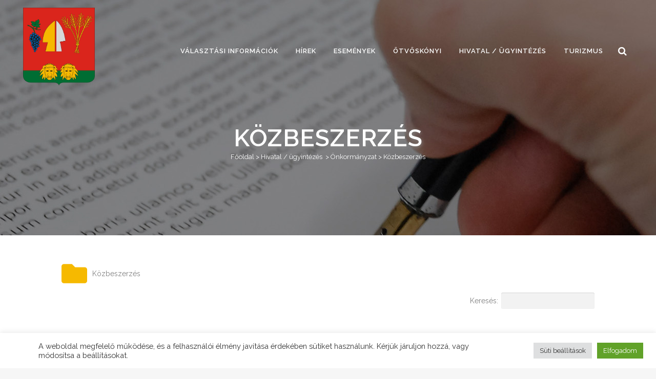

--- FILE ---
content_type: text/css
request_url: https://otvoskonyi.hu/wp-content/uploads/elementor/css/post-23577.css?ver=1758695684
body_size: 88
content:
.elementor-23577 .elementor-element.elementor-element-eda09d5 > .elementor-widget-container{margin:40px 40px 40px 40px;}

--- FILE ---
content_type: text/css
request_url: https://otvoskonyi.hu/wp-content/plugins/document-library-pro/assets/css/styles.css?ver=1.13.5
body_size: 2416
content:
@font-face{font-display:swap;font-family:icomoon;font-style:normal;font-weight:400;src:url(../fonts/icomoon.woff2) format("woff2"),url(../fonts/icomoon.woff) format("woff")}@keyframes icon-spin{0%{transform:rotate(0deg)}to{transform:rotate(1turn)}}.posts-table-wrapper{margin-bottom:2.6em;margin-top:1.6em;max-width:100%}.posts-table-wrapper .blockUI.blockOverlay:before{-webkit-font-smoothing:antialiased;-moz-osx-font-smoothing:grayscale;animation:icon-spin .75s linear infinite;background:none;content:"";font-family:icomoon;font-size:30px;font-style:normal;font-variant:normal;font-weight:400;height:30px;left:50%;line-height:1;margin-left:-15px;margin-top:-15px;position:absolute;text-transform:none;top:50%;vertical-align:baseline;width:30px}.posts-table-controls{align-items:center;display:flex;flex-wrap:wrap;justify-content:flex-start;margin-left:-10px;margin-right:-10px}.posts-table-controls.posts-table-above{margin-bottom:4px}.posts-table-controls.posts-table-below{margin-top:10px}.posts-table-controls>div{margin:0 10px 8px}.posts-table-wrapper .posts-table-controls>div{color:inherit;float:none;padding:0}@media screen and (max-width:640px){.posts-table-wrapper .posts-table-controls>div{margin-top:0}}.posts-table-controls .dataTables_length{margin-top:1px}@media screen and (min-width:600px){.posts-table-controls{justify-content:flex-end;margin-left:0;margin-right:0}.posts-table-controls>div{margin-left:25px;margin-right:0}.posts-table-controls .dataTables_filter:first-child,.posts-table-controls .dataTables_length:first-child,.posts-table-controls .posts-table-select-filters:first-child,.posts-table-controls>.posts-table-reset:first-child{margin-left:0;margin-right:auto}}@media screen and (max-width:767px){.posts-table-controls .dataTables_paginate{margin-top:0}}.posts-table-controls label{display:inline-block;font-weight:400;margin-bottom:0;margin-top:0;vertical-align:baseline}.posts-table-controls input[type=search]{-webkit-appearance:none;background-color:#f2f2f2;border:0;box-shadow:inset 0 1px 1px rgba(0,0,0,.125);color:#43454b;height:auto;height:32px;margin:0 0 0 6px;min-width:auto;padding:0 .5em}.posts-table-controls input[type=search],.posts-table-controls select{box-sizing:border-box;display:inline-block;float:none;font-family:inherit;font-size:inherit;font-weight:400;line-height:normal;min-height:0;vertical-align:baseline;width:auto}.posts-table-controls select{height:auto;margin:0;min-width:55px;padding:.2em 1em .2em .5em}.posts-table-wrapper .posts-table-controls select{width:auto}.posts-table-controls .dataTables_length .select2-container,.posts-table-controls .dataTables_length select{margin-left:2px;margin-right:2px}.posts-table-controls .posts-table-select-filters{margin-bottom:6px;max-width:100%}.posts-table-controls .posts-table-select-filters label{margin-right:6px}.posts-table-controls .posts-table-select-filters .select2-container,.posts-table-controls .posts-table-select-filters select{margin:3px 6px 3px 0}.posts-table-controls .select2-container{display:inline-block!important;font-size:inherit;height:32px;max-width:100%;min-height:0}.posts-table-controls .select2-container .select2-selection:focus{outline:none}.posts-table-controls .select2-container .select2-selection--single{height:32px;padding:0;position:relative}.posts-table-controls .select2-container .select2-selection--single .select2-selection__rendered{line-height:30px;padding-left:8px;padding-right:20px}.posts-table-controls .select2-container .select2-selection--single .select2-selection__arrow{border:none;height:30px;top:0;transform:none;width:20px}.posts-table-controls .select2-container .select2-selection--single .select2-selection__arrow:after,.posts-table-controls .select2-container .select2-selection--single .select2-selection__arrow:before{border:none;content:""}.posts-table-controls .select2-container .select2-selection--single .select2-selection__placeholder{color:inherit}.posts-table-controls .dataTables_paginate .paginate_button{padding:.2em .7em}.select2-dropdown.posts-table-dropdown .select2-search--dropdown{padding:5px}.select2-dropdown.posts-table-dropdown .select2-search--dropdown .select2-search__field{-webkit-appearance:none;background-color:#f2f2f2;border:0;box-shadow:inset 0 1px 1px rgba(0,0,0,.125);box-sizing:border-box;color:#43454b;display:inline-block;float:none;font-family:inherit;font-size:inherit;font-weight:400;height:auto;height:32px;line-height:normal;margin:0;min-height:0;padding:0 .5em;vertical-align:baseline;width:100%}.select2-dropdown.posts-table-dropdown .select2-search--dropdown:after{right:14px;top:14px}.select2-dropdown.posts-table-dropdown .select2-results{padding:0}.select2-dropdown.posts-table-dropdown .select2-results>.select2-results__options{list-style:none;margin:0;max-height:260px;padding:0}.select2-dropdown.posts-table-dropdown .select2-results__option{display:list-item;line-height:normal;margin:0;padding:6px 6px 6px 10px}.select2-dropdown.posts-table-dropdown .select2-results__option:focus{outline:none}.posts-table-reset{display:inline-block;margin-left:20px;position:relative;top:1px}.posts-table-select-filters .posts-table-reset{margin-left:10px}@media screen and (min-width:600px){.posts-table-controls>.posts-table-reset:first-child{margin-left:4px}}.posts-table-reset a{border:none;box-shadow:none;font-size:inherit;font-weight:400;text-decoration:none!important}.posts-table-reset a:before{-webkit-font-smoothing:antialiased;-moz-osx-font-smoothing:grayscale;background:none;content:"";font-family:icomoon;font-size:.85em;font-style:normal;font-variant:normal;font-weight:400;line-height:1;margin-right:6px;text-decoration:none;text-transform:none;vertical-align:baseline}.posts-data-table{line-height:inherit;margin-bottom:0;max-width:100%;word-break:normal}.posts-data-table tr{display:table-row;float:none;margin:0}.posts-data-table td,.posts-data-table th{display:table-cell;float:none;text-align:left;vertical-align:top;word-break:normal}.posts-data-table th{line-height:1.45}.posts-data-table th.control{width:8px}.posts-data-table td>:first-child{margin-top:0}.posts-data-table td p:last-child,.posts-data-table td>:last-child{margin-bottom:0}.posts-data-table td.nowrap{white-space:nowrap}.posts-data-table .no-data td{box-sizing:content-box;height:1.6em}.posts-data-table.nowrap td.child{white-space:normal}.posts-data-table audio{min-width:250px}@media screen and (min-width:600px){.posts-data-table audio{min-width:300px}}.posts-data-table .wp-video{min-width:150px;width:auto!important}.posts-data-table .wp-audio-shortcode{min-width:240px;width:auto!important}.posts-data-table .wp-playlist{min-width:240px}.posts-data-table .wp-playlist .mejs-container{width:100%!important}.posts-data-table tr.child td{text-align:left}.posts-data-table ul.dtr-details{list-style-type:none;margin:0;padding:0;width:100%}.posts-data-table ul.dtr-details>li{align-content:stretch;border-bottom:1px solid #efefef;display:flex;flex-wrap:wrap;padding:14px 0 8px}@media screen and (min-width:768px){.posts-data-table ul.dtr-details>li{flex-wrap:nowrap}}.posts-data-table ul.dtr-details>li:first-child{padding-top:0}.posts-data-table ul.dtr-details>li:last-child{border-bottom:none}.posts-data-table ul.dtr-details>li .dtr-data,.posts-data-table ul.dtr-details>li .dtr-title{vertical-align:top}.posts-data-table ul.dtr-details>li .dtr-title{flex:0 1 80px;font-weight:700;margin:0 15px 4px 0}.posts-data-table ul.dtr-details>li .dtr-data{flex:1 1 auto}.posts-data-table ul.dtr-details>li .dtr-data figure{float:none;width:auto}table.posts-data-table{display:table;table-layout:auto;visibility:hidden}table.posts-data-table thead th{padding-left:10px}table.posts-data-table tbody tr{background-color:transparent}table.posts-data-table.dtr-inline.collapsed>tbody>tr>td.dtr-control,table.posts-data-table.dtr-inline.collapsed>tbody>tr>th.dtr-control{padding-left:32px}table.posts-data-table.dtr-column>tbody>tr>td.control:before,table.posts-data-table.dtr-column>tbody>tr>th.control:before,table.posts-data-table.dtr-inline.collapsed>tbody>tr>td.dtr-control:before,table.posts-data-table.dtr-inline.collapsed>tbody>tr>th.dtr-control:before{-webkit-font-smoothing:antialiased;-moz-osx-font-smoothing:grayscale;background:none;border:none;border-radius:0;box-shadow:none;color:#377837;content:"";font-family:icomoon;font-size:.75em;font-style:normal;font-variant:normal;font-weight:400;line-height:1;margin:0;text-transform:none;top:1.3em;vertical-align:baseline}table.posts-data-table.dtr-column>tbody>tr.parent>td.control:before,table.posts-data-table.dtr-column>tbody>tr.parent>th.control:before,table.posts-data-table.dtr-inline.collapsed>tbody>tr.parent>td.dtr-control:before,table.posts-data-table.dtr-inline.collapsed>tbody>tr.parent>th.dtr-control:before{background:none;color:#bd3737;content:""}table.posts-data-table.dtr-column>tbody>tr>td.control:before,table.posts-data-table.dtr-column>tbody>tr>th.control:before{left:12px}div.dtr-modal{z-index:2000}div.dtr-modal div.dtr-modal-background{background-color:rgba(0,0,0,.7)}div.dtr-modal div.dtr-modal-display{background-color:#fff;border:none;border-radius:0;box-shadow:none;max-width:800px;width:90%}@media screen and (max-width:767px){div.dtr-modal div.dtr-modal-display{bottom:auto;height:auto;max-height:80%;top:10%}}@media screen and (min-width:768px){div.dtr-modal div.dtr-modal-display{width:65%}}div.dtr-modal div.dtr-modal-close{background-color:#333;border:none;border-radius:50%;color:#fff;font-size:30px;height:38px;line-height:38px;right:10px;top:10px;width:38px}div.dtr-modal div.dtr-modal-close:hover{background-color:#555}div.dtr-modal div.dtr-modal-content{padding:55px 25px 25px}@media screen and (min-width:768px){div.dtr-modal div.dtr-modal-content{padding-left:35px;padding-right:35px}}div.dtr-modal div.dtr-modal-content .posts-data-table{visibility:visible}.enfold .posts-data-table select,.enfold .posts-table-controls select{padding-right:32px!important}.enfold .posts-table-controls input[type=search]{margin-left:6px!important}.rtl .enfold .posts-table-controls input[type=search]{margin-left:0!important;margin-right:6px!important}.flatsome .posts-data-table select,.flatsome .posts-table-controls select{padding-right:1.8em!important}.jupiter .posts-data-table select,.jupiter .posts-table-controls select{padding-right:55px!important}.uncode .posts-data-table select,.uncode .posts-table-controls select{padding-right:35px!important}.uncode .posts-data-table td{font-weight:400}.uncode .select2-container .select2-selection--single{background-position-x:102%}.uncode .select2-container .select2-selection__arrow{display:none}.xstore .posts-data-table select,.xstore .posts-table-controls select{padding-right:2.5em!important}.posts-data-table td a.posts-table-button{display:inline-block;font-size:inherit;line-height:1.4;padding:7px 20px;text-decoration:none;visibility:visible;word-break:normal}.posts-data-table td a.posts-table-button:after{display:none}body.admin-bar .posts-table-controls .select2-container{z-index:1050}body.admin-bar .select2-dropdown.posts-table-dropdown{margin-top:32px}.dlp-folders-container .blockUI.blockOverlay:before{-webkit-font-smoothing:antialiased;-moz-osx-font-smoothing:grayscale;animation:icon-spin .75s linear infinite;background:none;content:"";font-family:icomoon;font-size:30px;font-style:normal;font-variant:normal;font-weight:400;height:30px;left:50%;line-height:1;margin-left:-15px;margin-top:-15px;position:absolute;text-transform:none;top:50%;vertical-align:baseline;width:30px}


--- FILE ---
content_type: text/css
request_url: https://otvoskonyi.hu/wp-content/plugins/document-library-pro/assets/css/dlp-folders.css?ver=1.13.5
body_size: 910
content:
@font-face{font-display:block;font-family:icomoon;font-style:normal;font-weight:400;src:url(../fonts/icomoon.woff2) format("woff2"),url(../fonts/icomoon.woff) format("woff")}@keyframes icon-spin{0%{transform:rotate(0deg)}to{transform:rotate(1turn)}}.dlp-folders{margin:0 0 12px 18px!important}.dlp-folders .posts-table-wrapper{margin-bottom:15px;margin-top:10px}.dlp-folders.dlp-folders-root{margin-left:0!important}.dlp-folders .dlp-folder{list-style-type:none}.dlp-folders .dlp-category{cursor:pointer}.dlp-folders .dlp-category .dlp-icon.folder,.dlp-folders .dlp-folder.closed .dlp-folder-inner,.dlp-folders .dlp-folder.closed .dlp-icon.folder_open{display:none}.dlp-folders .dlp-folder.closed .dlp-icon.folder{display:block}.dlp-folders .dlp-category{align-items:center;display:flex}.dlp-folders .dlp-icon.folder,.dlp-folders .dlp-icon.folder_open{fill:#f6b900;height:30px;margin-right:10px;width:30px}.dlp-folders .dlp-folder-label{display:flex;flex-direction:column}.dlp-folders .dlp-folder-label .dlp-category-name{line-height:1.3}.dlp-folders .dlp-folder-label .dlp-category-description{font-size:smaller}.dlp-folders .dlp-folder-label .dlp-subfolder-count{font-size:12px}.dlp-folders .dlp-category-subcategories .dlp-icon.folder,.dlp-folders .dlp-category-subcategories .dlp-icon.folder_open{fill:#333}.dlp-folders .hidden{display:none}.dlp-folders-search{align-items:center;display:flex;justify-content:flex-end;margin:10px 0}.dlp-folders-search input[type=search]{-webkit-appearance:none;background-color:#f2f2f2;border:0;border-radius:3px;box-shadow:inset 0 1px 1px rgba(26,20,20,.125);color:#43454b;height:32px;margin:0 0 0 6px;min-width:auto;padding:0 .5em}.dlp-folders-reset{display:none;margin-left:20px}.dlp-folders-reset a{align-items:center;border:none;box-shadow:none;display:flex;font-size:inherit;font-weight:400;justify-content:center;outline:none;text-decoration:none!important}.dlp-folders-reset svg{fill:currentColor;height:14px;margin-right:10px;width:14px}.dlp-folders-container .blockUI.blockOverlay:before{-webkit-font-smoothing:antialiased;-moz-osx-font-smoothing:grayscale;animation:icon-spin .75s linear infinite;background:none;content:"";font-family:icomoon!important;font-size:30px;font-style:normal;font-variant:normal;font-weight:400;height:30px;left:50%;line-height:1;margin-left:-15px;margin-top:-15px;position:absolute;text-transform:none;top:50%;vertical-align:baseline!important;width:30px}


--- FILE ---
content_type: text/javascript
request_url: https://otvoskonyi.hu/wp-content/plugins/document-library-pro/assets/js/dlp-folders.js?ver=1.13.5
body_size: 1066
content:
(()=>{"use strict";const e=window.lodash;jQuery((function(a){const l=function(){a(".dlp-category").on("click",this.handleFolderToggle),a(document).on("input keyup",'.dlp-folders-search input[type="search"]',(0,e.debounce)(this.handleFolderSearch,300)),a(document).on("click",".dlp-folders-reset",this.handleFolderSearchReset),a(".dlp-folders-container").each(((e,l)=>{a(l).show()})),a(".dlp-folder:not(.closed)").each(((e,a)=>{this.openFolder(a)}))};l.prototype.handleFolderToggle=function(e){const l=a(this),d=l.parents(".dlp-folder").first(),o=d.find(".dlp-category-table").first(),s=d.data("category-id"),t=l.parents(".dlp-folders-root").data("shortcode-atts");d.hasClass("closed")&&!d.hasClass("table-loaded")&&(o.block({message:null,overlayCSS:{background:"#fff",opacity:.7}}),a.ajax({url:dlp_folders_params.ajax_url,type:"POST",data:{category_id:s,shortcode_atts:t,action:dlp_folders_params.ajax_action,_ajax_nonce:dlp_folders_params.ajax_nonce},xhrFields:{withCredentials:!0}}).done((function(e){o.html(e.html),"table"===e.layout&&o.children("table").first().postsTable(),o.unblock(),a(document).trigger("dlp_folder_opened",d)})),d.addClass("table-loaded")),d.hasClass("closed")||d.find(".dlp-folder").each((function(e,l){const d=a(l);d.hasClass("closed")||d.addClass("closed")})),d.toggleClass("closed");const r=d.siblings(".dlp-folder").not(d);(-1!==navigator.userAgent.indexOf("Mac")&&!e.metaKey||-1===navigator.userAgent.indexOf("Mac")&&!e.ctrlKey)&&r.each((function(e,l){const d=a(l);d.hasClass("closed")||(d.addClass("closed"),d.find(".dlp-folder").each((function(e,l){const d=a(l);d.hasClass("closed")||d.addClass("closed")})))}))},l.prototype.openFolder=function(e){const l=a(e),d=l.find(".dlp-category-table").first(),o=l.data("category-id"),s=l.parents(".dlp-folders-root").data("shortcode-atts");l.hasClass("table-loaded")||(0===l.find(".dlp-folder:not(.closed)").length&&d.block({message:null,overlayCSS:{background:"#fff",opacity:.7}}),a.ajax({url:dlp_folders_params.ajax_url,type:"POST",data:{category_id:o,shortcode_atts:s,action:dlp_folders_params.ajax_action,_ajax_nonce:dlp_folders_params.ajax_nonce},xhrFields:{withCredentials:!0}}).done((function(e){d.html(e.html),"table"===e.layout&&d.children("table").first().postsTable(),d.unblock(),a(document).trigger("dlp_folder_opened",l)})),l.addClass("table-loaded"))},l.prototype.handleFolderSearch=function(e){const l=a(this),d=l.parents(".dlp-folders-container").first(),o=d.find(".dlp-folders"),s=d.find(".dlp-folders-search-results"),t=d.find(".dlp-folders-reset"),r=d.find(".dlp-folders-root").data("shortcode-atts"),n=!!s.hasClass("search-loaded")&&s.find("> div").attr("id"),c=l.val();if(c.length<dlp_folders_params.ajax_min_search_term_len)return s.hide(),o.show(),void t.hide();t.show(),d.find('.dlp-folders-search input[type="search"]').not(this).each((function(e){a(this).val(l.val())})),d.block({message:null,overlayCSS:{background:"#fff",opacity:.7}}),a.ajax({url:dlp_folders_params.ajax_url,type:"POST",data:{library_id:n,search_query:c,shortcode_atts:r,action:dlp_folders_params.ajax_folder_search,_ajax_nonce:dlp_folders_params.ajax_nonce},xhrFields:{withCredentials:!0}}).done((function(e){o.hide(),s.show(),s.html(e.html),"table"===e.layout&&s.children("table").first().postsTable(),s.addClass("search-loaded"),d.unblock()}))},l.prototype.handleFolderSearchReset=function(e){e.preventDefault();const l=a(this).parents(".dlp-folders-container").first(),d=l.find(".dlp-folders"),o=l.find('.dlp-folders-search input[type="search"]'),s=l.find(".dlp-folders-reset"),t=l.find(".dlp-folders-search-results");o.each((function(e){a(this).val("")})),s.each((function(e){a(this).hide()})),d.show(),t.hide()},new l}))})();

--- FILE ---
content_type: text/javascript
request_url: https://otvoskonyi.hu/wp-content/plugins/document-library-pro/assets/js/posts-table-pro.js?ver=1.13.5
body_size: 3995
content:
!function(t,e,a){"use strict";const l={message:null,overlayCSS:{background:"#fff",opacity:.7}};function i(t){return function(e,a){"class"===e?t.addClass(a):t.attr(e,a)}}function n(e,a,l){l=void 0!==l?l:0,t.each(a,(function(t,a){let i=a.name,s="slug"in a?a.slug:i,r="";l&&(r=Array(2*l+1).join(" ")+"– "),e.append('<option value="'+s+'">'+r+i+"</option>"),"children"in a&&n(e,a.children,l+1)}))}function s(t,e){let a,l=JSON.parse(JSON.stringify(t));for(let t=l.length-1;t>=0;t--)a=l[t],a.hasOwnProperty("children")&&(a.children=s(a.children,e),0===a.children.length&&delete a.children),-1!==e.indexOf(a.slug)||a.hasOwnProperty("children")||l.splice(t,1);return l}function r(t,e,a){let l=[{slug:"",name:e}].concat(a);t.empty(),n(t,l)}function o(a){a&&a.length&&(a.find(".ptp-playlist").addClass("wp-playlist"),a.find(".ptp-video-shortcode").addClass("wp-video-shortcode"),a.find(".ptp-audio-shortcode").addClass("wp-audio-shortcode"),"undefined"!=typeof WPPlaylistView&&a.find(".wp-playlist:not(:has(.mejs-container))").each((function(){return new WPPlaylistView({el:this})})),"wp"in e&&"mediaelement"in e.wp&&t(e.wp.mediaelement.initialize),t.fn.fitVids&&a.fitVids())}function d(){return function(e,a,l){let i=e.row(a).node().className,n=t.map(l,(function(t){let e=t.className?'class="'+t.className+'"':"";return t.hidden?"<li "+e+' data-dtr-index="'+t.columnIndex+'" data-dt-row="'+t.rowIndex+'" data-dt-column="'+t.columnIndex+'"><span class="dtr-title">'+t.title+'</span> <span class="dtr-data">'+t.data+"</span></li>":""})).join("");return!!n&&t('<ul data-dtr-index="'+a+'" class="dtr-details '+i+'" />').append(n)}}function c(){return"select2"in t.fn&&a.enable_select2}let p=function(a){this.$table=a,this.id=a.attr("id"),this.dataTable=null,this.config=null,this.ajaxData=[],this.hasAdminBar=t("#wpadminbar").length>0,this.$filters=[],this.$tableWrapper=this.$table.parent(),this.$pagination=this.$tableWrapper.find(".dataTables_paginate"),this.$tableControls=this.$tableWrapper.find(".posts-table-controls"),a.on("draw.dt",{table:this},h).on("init.dt",{table:this},b).on("page.dt",{table:this},$).on("processing.dt",{table:this},v).on("responsive-display.dt",{table:this},y).on("search.dt",{table:this},_).on("xhr.dt",{table:this},f),t(e).on("load.ptp",{table:this},T),a.addClass("loading").css("visibility","visible")};function f(e,a,l){let i=e.data.table;null!==l&&"data"in l&&t.isArray(l.data)&&(i.ajaxData=l.data),i.$table.trigger("lazyload.ptp",[i])}function u(e){let a=t(this),l=e.data.table,i=a.data("column"),n=a.children("[data-slug]").length?a.children("[data-slug]").data("slug"):"";if(""===n)return!0;if(l.$filters.length){let t=l.$filters.filter('[data-column="'+i+'"]').first();if(t.length&&t.children('option[value="'+n+'"]').length)return t.val(n).trigger("change"),l.scrollToTop(),!1}let s=l.getDataTable().column(i+":name");if(l.config.serverSide)s.search(n).draw();else{let e="(^|, )"+t.fn.dataTable.util.escapeRegex(a.text())+"(, |$)";s.search(e,!0,!1).draw()}return l.scrollToTop(),!1}function h(t){let e=t.data.table;e.config.serverSide&&e.processAjaxData(),o(e.$table),e.showHidePagination().$table.trigger("draw.ptp",[e])}function g(e,l){let i=t(this),n=e.data.table;if(l)return!0;n.$table.off("search.dt",_);let s=i.val(),r=i.data("column"),o=n.getDataTable().column(i.data("searchColumn")+":name");if(n.config.serverSide)o.search(s).draw();else{let e=a.filter_term_separator;""!==s&&(s=t.fn.dataTable.util.escapeRegex(s),s=`(^|${e})${s}(${e}|$)`),o.search(s,!0,!1).draw()}let d=n.$filters.filter('[data-column="'+r+'"]'),c=n.$filters.not(d);d.not(i[0]).val(s).trigger("change",[!0]),n.updateFilterOptions(c),n.$table.on("search.dt",{table:n},_)}function b(e){let a=e.data.table;a.$tableWrapper=a.$table.parent(),a.$pagination=a.$tableWrapper.find(".dataTables_paginate"),a.$tableControls=a.$tableWrapper.find(".posts-table-controls"),a.initFilters().initSelect2().initResetButton().initSearchOnClick().initPhotoswipe().showHidePagination(),!a.config.serverSide&&t.fn.fitVids&&a.$table.fitVids(),a.$table.removeClass("loading").trigger("init.ptp",[a])}function m(e){if(e.stopPropagation(),"click"!==e.type)return!1;let a=t(".pswp")[0],l=t(e.target).closest(".posts-table-gallery__image"),i=[];return l.length>0&&l.each((function(e,a){let l=t(a).find("img"),n={src:l.attr("data-large_image"),w:l.attr("data-large_image_width"),h:l.attr("data-large_image_height"),title:l.attr("data-caption")&&l.attr("data-caption").length?l.attr("data-caption"):l.attr("title")};i.push(n)})),new PhotoSwipe(a,PhotoSwipeUI_Default,i,{index:0,shareEl:!1,closeOnScroll:!1,history:!1,hideAnimationDuration:0,showAnimationDuration:0}).init(),!1}function $(t){t.data.table.scrollToTop()}function v(t,e,a){a?t.data.table.$table.block(l):t.data.table.$table.unblock()}function w(t){t.preventDefault();let e=t.data.table,a=e.getDataTable();e.$table.off("search.dt",_),e.$table.find("tr.child").remove(),e.$table.find("tr.parent").removeClass("parent"),a.columns('th[data-searchable="true"]').search("");let l=e.$table.attr("data-order");if(l.length){let t=l.replace(/[\[\]" ]+/g,"").split(",");2===t.length&&a.order(t)}let i="search"in e.config&&"search"in e.config.search?e.config.search.search:"";a.search(i).page.len(e.config.pageLength).draw(!0),c()&&e.$tableControls.find(".dataTables_length select").trigger("change"),e.$filters.length&&(e.$filters.val("").trigger("change",[!0]),e.updateFilterOptions(e.$filters)),e.$table.on("search.dt",{table:e},_)}function y(t,e,a,l){if(l&&void 0!==a.child()){o(a.child());let i=t.data.table;i.$table.trigger("responsiveDisplay.ptp",[i,e,a,l])}}function _(t,e){let a=t.data.table;a.updateFilterOptions(a.$filters)}function T(t){let e=t.data.table;e.getDataTable().columns.adjust().responsive.recalc(),e.$table.trigger("load.ptp",[e])}p.prototype.buildConfig=function(){let e={retrieve:!0,responsive:t.fn.dataTable.Responsive.defaults,processing:!0,orderMulti:!1,language:a.language},l=this.$table.data("config");var i;return l&&(e=t.extend(!0,{},e,l)),"totalsPlural"in e.language&&"info"in e.language&&-1!==e.language.info.indexOf(e.language.totalsPlural)&&(e.infoCallback=function(t,a,l,i,n,s){return s&&1===n&&(s=s.replace(e.language.totalsPlural,e.language.totalsSingle)),s}),e.serverSide&&"ajax_url"in a&&(e.deferRender=!0,e.ajax={url:a.ajax_url,type:"POST",data:{table_id:this.id,action:a.ajax_action,_ajax_nonce:a.ajax_nonce},xhrFields:{withCredentials:!0}}),"object"==typeof e.responsive&&"details"in e.responsive&&"display"in e.responsive.details&&("child_row"===e.responsive.details.display?(e.responsive.details.display=t.fn.dataTable.Responsive.display.childRow,e.responsive.details.renderer=d()):"child_row_visible"===e.responsive.details.display?(e.responsive.details.display=t.fn.dataTable.Responsive.display.childRowImmediate,e.responsive.details.renderer=d()):"modal"===e.responsive.details.display&&(e.responsive.details.display=t.fn.dataTable.Responsive.display.modal(),e.responsive.details.renderer=(i={tableClass:a.table_class},i=t.extend({tableClass:""},i),function(e,a,l){let n='<ul data-dtr-index="'+a+'" class="dtr-details '+e.row(a).node().className+'" >'+t.map(l,(function(t){return e.column(t.columnIndex).visible()?"<li "+(t.className?'class="'+t.className+'"':"")+' data-dtr-index="'+t.columnIndex+'" data-dt-row="'+t.rowIndex+'" data-dt-column="'+t.columnIndex+'"><span class="dtr-title">'+t.title+'</span> <span class="dtr-data">'+t.data+"</span></li>":""})).join("")+"</ul>",s=t('<div class="'+i.tableClass+'" />').append(n);o(s);let r=s.find(".posts-table-image-wrapper > a > img");return r.length&&(r.parent().parent().prepend(r),r.siblings("a").remove()),s}))),"lang_url"in a&&(e.language={url:a.lang_url}),e},p.prototype.getDataTable=function(){return this.dataTable||this.init(),this.dataTable},p.prototype.init=function(){let t=this;return t.$table.trigger("preInit.ptp",[t]),t.config=t.buildConfig(),t.dataTable=t.$table.DataTable(t.config),t},p.prototype.initFilters=function(){let e=this,l=e.$table.data("filters");if(!l)return e;let i=t('<div class="posts-table-select-filters" id="'+e.id+'_select_filters" />'),n=0;"filterBy"in a.language&&a.language.filterBy&&i.append('<label class="filter-label">'+a.language.filterBy+"</label>");for(let a in l){let s=l[a];if(!("terms"in s)||0===s.terms.length)continue;let o={name:"ptp_filter_"+a,"data-tax":s.taxonomy,"data-column":a,"data-search-column":s.searchColumn,"aria-label":s.heading,"data-placeholder":s.heading};s.class&&(o.class=s.class);let d=t("<select/>").attr(o);r(d,s.heading,s.terms),d.on("change.ptp",{table:e},g).appendTo(i),n++}if(n>0){let t=e.$tableControls.find(".dataTables_filter");t.length?i.prependTo(t.closest(".posts-table-controls")):i.prependTo(e.$tableControls.filter(".posts-table-above"))}return e.$filters=e.$tableControls.find(".posts-table-select-filters select"),e.updateFilterOptions(e.$filters),e},p.prototype.initPhotoswipe=function(){return"undefined"==typeof PhotoSwipe||"undefined"==typeof PhotoSwipeUI_Default||this.$table.on("click.ptp",".posts-table-gallery__image a",m),this},p.prototype.initResetButton=function(){let e=this;if(!e.config.resetButton)return e;let l=t('<div class="posts-table-reset"><a class="reset" href="#">'+a.language.resetButton+"</a></div>").on("click.ptp","a",{table:e},w),i=e.$tableControls.filter(".posts-table-above").children(".posts-table-select-filters, .dataTables_length, .dataTables_filter").eq(0);return i.length?i.append(l):e.$tableControls.filter(".posts-table-above").prepend(l),e},p.prototype.initSearchOnClick=function(){let t=this;return t.config.clickFilter&&t.$table.on("click.ptp","a[data-column]",{table:t},u),this},p.prototype.initSelect2=function(){let e=this;if(!c())return e;let a={dropdownCssClass:"posts-table-dropdown",escapeMarkup:function(t){return t}};return e.$filters.length&&(e.$filters.each((function(){t(this).innerWidth()===t(this).width()&&t(this).width(t(this).width()+22)})),e.$filters.select2(Object.assign(a,{minimumResultsForSearch:5}))),e.$tableControls.find(".dataTables_length select").select2(Object.assign(a,{minimumResultsForSearch:-1})),e},p.prototype.processAjaxData=function(){let e=this;if(!e.config.serverSide||!e.ajaxData.length)return;let a=e.$table.find("tbody tr");for(let l=0;l<e.ajaxData.length;l++)"__attributes"in e.ajaxData[l]&&a.eq(l).length&&t.each(e.ajaxData[l].__attributes,i(a.eq(l)));return e},p.prototype.scrollToTop=function(){let e=this,a=e.config.scrollOffset;if(!1!==a&&!isNaN(a)){let l=e.$tableWrapper.offset().top-a;e.hasAdminBar&&(l-=32),t("html,body").animate({scrollTop:l},300)}return e},p.prototype.showHidePagination=function(){let t=this;if(t.$pagination.length){let e=t.getDataTable().page.info();e&&e.pages<=1?t.$pagination.hide(0):t.$pagination.show()}return t},p.prototype.updateFilterOptions=function(e){let l=this;if(!e.length||l.config.serverSide)return l;let i=l.$table.data("filters");return e.each((function(){let e=t(this),n=e.data("column"),o=e.val();if(!(n in i))return;let d=i[n],c=d.terms,p=l.getDataTable().column(e.data("searchColumn")+":name",{search:"applied"}).data().filter((function(t){return t.length>0}));if(p.any()){let t=a.filter_term_separator;c=s(c,p.join(t).split(t))}else c=[];r(e,d.heading,c),e.val(o)})),l},t.fn.postsTable=function(){return this.each((function(){new p(t(this)).init()}))},t((function(){"DataTable"in t.fn&&t.fn.DataTable.ext&&(t.fn.DataTable.ext.errMode="throw"),t("."+a.table_class).postsTable()}))}(jQuery,window,posts_table_params);